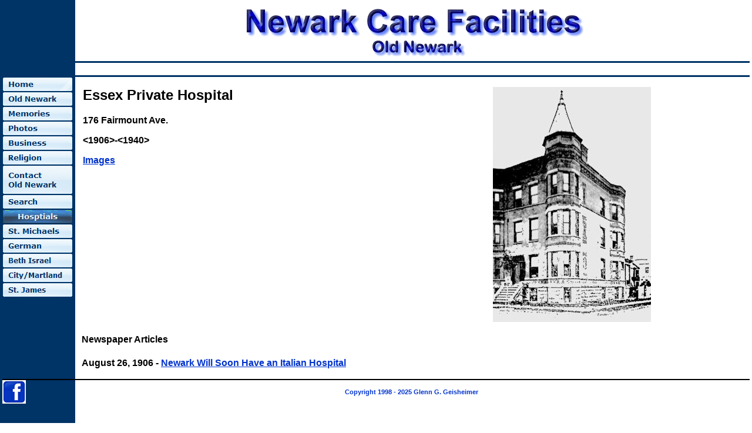

--- FILE ---
content_type: text/html; charset=UTF-8
request_url: http://newarkcarefacilities.com/essexh.php
body_size: 5440
content:
<html>
<head>
<title>Essex Private Hospital</title>
<meta http-equiv="Content-Type" content="text/html; charset=iso-8859-1">
<link href="css/carestyle.css" rel="stylesheet" type="text/css">
</head>

<body>
<table cellspacing="0" id="logo">
  <tr id="logo-row">
    <td id="logo-left">&nbsp;</td>
    <td id="logo-right"><p align="center"><img src="../images/extra/carelogo.gif" width="600" height="100"></p>
</td>
  </tr>
</table>

<table cellspacing="0" id="main">
  <tr id="header">
    <td id="head-left">&nbsp;</td>
    <td id="head-right">&nbsp;</td>
  </tr>
  
  <tr id="center">
    <td id="navigation"> 
	<link rel="stylesheet" href="navigation2/mbcsmb9emc.css" type="text/css" />


<div id="mb9emcebul_wrapper" style="width: 120px;">
  <ul id="mb9emcebul_table" class="mb9emcebul_menulist css_menu">
  <li><a href="mainindex.php"><img id="mbi_mb9emc_1" src="navigation2/mb_home.gif" name="mbi_mb9emc_1" width="120" height="25" border="0" alt="Home" title="" class="normalbutton" /><img id="mbi_mb9emc_1" src="navigation2/mb_home_over.png" name="mbi_mb9emc_1" width="120" height="25" border="0" alt="Home" title="" class="hoverbutton" /><img id="mbi_mb9emc_1" src="navigation2/mb_home_down.png" name="mbi_mb9emc_1" width="120" height="25" border="0" alt="Home" title="" class="downbutton" /></a></li>
  <li><a href="http://oldnewark.com/mainindex.php"><div class="buttonimg buttonimg_25" style="width: 120px; background-image: url('navigation2/mb_old_newark.png')">Old Newark</div></a></li>
  <li><a href="http://newarkmemories.com/mainindex.php"><div class="buttonimg buttonimg_25" style="width: 120px; background-image: url('navigation2/mb_memories.png')">Memories</div></a></li>
  <li><a href="http://newarkphotos.com/mainindex.php"><div class="buttonimg buttonimg_25" style="width: 120px; background-image: url('navigation2/mb_photos.png')">Photos</div></a></li>
  <li><a href="http://newarkbusiness.org/mainindex.php"><div class="buttonimg buttonimg_25" style="width: 120px; background-image: url('navigation2/mb_business.png')">Business</div></a></li>
  <li><a href="http://newarkreligion.com/mainindex.php"><div class="buttonimg buttonimg_25" style="width: 120px; background-image: url('navigation2/mb_religion.png')">Religion</div></a></li>
  <li><a href="mailto:webmaster@oldnewark.com"><div class="buttonimg buttonimg_50" style="width: 120px; background-image: url('navigation2/mb_contact_old_newark.png')">Contact<br />Old Newark</div></a></li>
  <li><a href="caresearch.php"><div class="buttonimg buttonimg_25" style="width: 120px; background-image: url('navigation2/mb_search.png')">Search</div></a></li>
  <li><a><img id="mbi_mb9emc_9" src="navigation2/mb_hosptials.gif" name="mbi_mb9emc_9" width="120" height="25" border="0" alt="Hosptials" title="" class="normalbutton" /><img id="mbi_mb9emc_9" src="navigation2/mb_hosptials_over.png" name="mbi_mb9emc_9" width="120" height="25" border="0" alt="Hosptials" title="" class="hoverbutton" /><img id="mbi_mb9emc_9" src="navigation2/mb_hosptials_down.png" name="mbi_mb9emc_9" width="120" height="25" border="0" alt="Hosptials" title="" class="downbutton" /></a></li>
  <li><a href="stmichaelsh.php"><div class="buttonimg buttonimg_25" style="width: 120px; background-image: url('navigation2/mb_st_michaels.png')">St. Michaels</div></a></li>
  <li><a href="germanh.php"><div class="buttonimg buttonimg_25" style="width: 120px; background-image: url('navigation2/mb_german.png')">German</div></a></li>
  <li><a href="bethisrael.php"><div class="buttonimg buttonimg_25" style="width: 120px; background-image: url('navigation2/mb_beth_israel.png')">Beth Israel</div></a></li>
  <li><a href="cityh.php"><div class="buttonimg buttonimg_25" style="width: 120px; background-image: url('navigation2/mb_city_martland.png')">City/Martland</div></a></li>
  <li><a href="stjamesh.php"><div class="buttonimg buttonimg_25" style="width: 120px; background-image: url('navigation2/mb_st_james.png')">St. James</div></a></li>
  </ul>
</div>
<!-- Menus will work without this javascript file. It is used only for extra
     effects, improved usability, compatibility with very old web browsers
     and support for touch screen devices. -->
<script type="text/javascript" src="navigation2/mbjsmb9emc.js"></script>      <br>
	
    <td id="content"> 
	<table>
        <tr>
	      <td><h2>Essex Private Hospital</h2>
            <p> <strong>176 Fairmount Ave.</strong></p>
            <p> <strong>&lt;1906&gt;-&lt;1940&gt;</strong></p>
            <p><strong><a href="http://newarkcarefacilities.com/photos/index.php?cat=69" target="_blank">Images</a></strong></p></td>
	      <td><div align="center"><img src="images/care/essexprivatehospital400.jpg" width="269" height="400"></div></td>
	</tr>
	</table>
      <p><strong>Newspaper Articles</strong></p>
      <p><strong>August 26, 1906 - <a href="http://newarkcarefacilities.com/photos/displayimage.php?album=162&pid=562#top_display_media" target="_blank">Newark 
        Will Soon Have an Italian Hospital</a></strong><br>
      </p></td>
  </tr>
  
  <tr id="footer">
    <td id="footer-left"><a href="https://www.facebook.com/pages/Old-Newark/566560876726951" target="_blank"><img src="../images/facebook.gif" width="40" height="40" border="0"></a></td>
    <td id="footer-right"><strong><a href="mailto:webmaster@oldnewark.com">Copyright 1998 - 2025 Glenn G. 
Geisheimer</a></strong></td>
  </tr>
</table>

<p>&nbsp;</p>
</body>
</html>


--- FILE ---
content_type: text/css
request_url: http://newarkcarefacilities.com/css/carestyle.css
body_size: 1846
content:
/* CSS Document */

body {margin: 4px; 
	  background-color: #FFFFFF;
	  background-image: url(../images/extra/sidecolor.gif);
	  background-repeat: repeat-y;
	  background-position: left;
	  color: #000000;}
	  
a:link {color: #0033CC;}
a:active {color: #FF0000;}
a:visited {color: #808080;}


td#footer-right a:link		{text-decoration: none;}
td#footer-right a:active	{text-decoration: none;}						   
td#footer-right	a:visited	{text-decoration: none;}
	  
	  

table {width:100%;
	   margin: 0;}
	   
table td {padding: 0; 
	      border-width: 0; 
		  vertical-align: top;
		  font-family: Verdana, Arial, Helvetica, sans-serif;
		  color: #000000;}
		  
/* Logo Table */

td#logo-left {width: 120px}

td#logo-right {text-align: center;}




/* Main Table */

/* Header Row */

tr#header td {border-top: 3px solid #003366;
			  border-bottom: 3px solid #003366;}
			  
td#head-left {width: 120px}

td#head-right {text-align: center;
			   font: 115% Percival;}
			   


/* Center Row */

tr#center

td#navigation {width: 120px}

td#content {padding: 15px 15px;
			text: #000000;
			line-height: 1.5em}

td#index {vertical-align: top;
		  width: 100%;
		  padding: 0em 0.4em;
		  font: 90% Arial;
		  color: #000000;}
		  
table#hosp td {vertical-align: bottom;
               border-bottom: 1px solid #003366;
			   font: 90% Arial;}
			   
table#list td {vertical-align: bottom;
               border-bottom: 1px solid #003366;}
		  
		  
/* Footer Row */

tr#footer td {vertical-align: middle; 
			  font-size: 66%;
			  border-top: 2px solid #000000;}
			  
td#footer-left {width: 120px}

td#footer-right {text-align: center;
			  	 color: 000000;}
				 
table#maincontent td {border:1px solid #000000;
					  padding: 5px 5px;
					  font: 90% Arial}